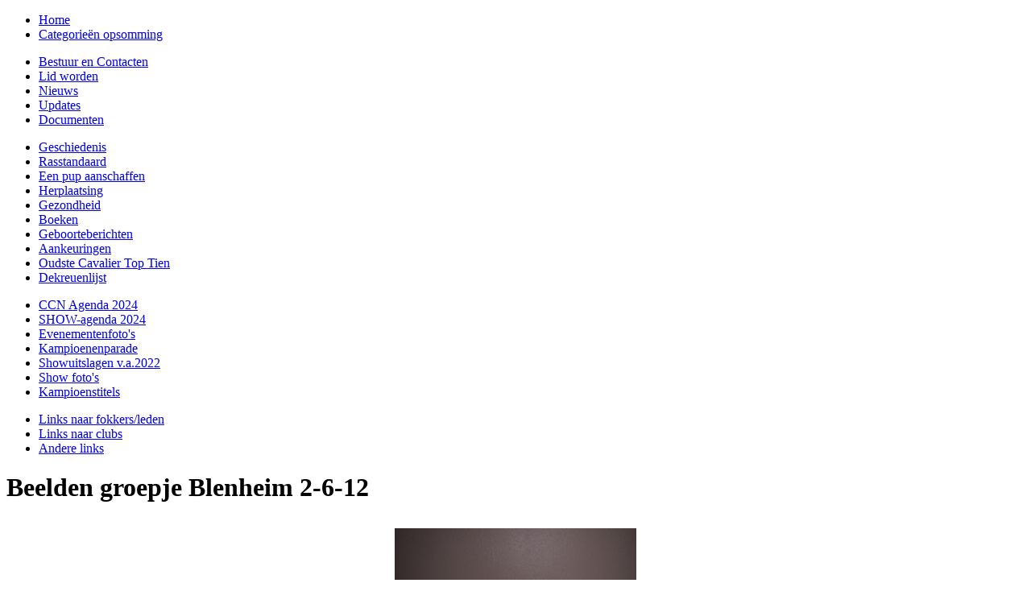

--- FILE ---
content_type: text/html; charset=utf-8
request_url: https://cavalierclub.nl/hikashop-menu-for-categories-listing/product/254-beeldje-groepje-diverse-kleuren
body_size: 5765
content:
 
<!DOCTYPE html PUBLIC "-//W3C//DTD XHTML 1.0 Transitional//EN" 
"http://www.w3.org/TR/xhtml1/DTD/xhtml1-transitional.dtd"> 
<html xmlns="http://www.w3.org/1999/xhtml" 
xml:lang="nl-nl" 
lang="nl-nl" >
<head>
	<base href="https://cavalierclub.nl/hikashop-menu-for-categories-listing/product/254-beeldje-groepje-diverse-kleuren" />
	<meta http-equiv="content-type" content="text/html; charset=utf-8" />
	<meta name="keywords" content="King, Charles, Cavalier, Hond, Nederland, Rasvereniging, Club" />
	<meta name="description" content="Cavalier Club Nederland" />
	<meta name="generator" content="Joomla! - Open Source Content Management" />
	<title>Beelden groepje Blenheim</title>
	<link href="/templates/cavclub3/favicon.ico" rel="shortcut icon" type="image/vnd.microsoft.icon" />
	<link href="/media/com_hikashop/css/hikashop.css?v=400" rel="stylesheet" type="text/css" />
	<link href="/media/com_hikashop/css/frontend_default.css?t=1542134677" rel="stylesheet" type="text/css" />
	<link href="/media/com_hikashop/css/font-awesome.css?v=5.2.0" rel="stylesheet" type="text/css" />
	<link href="/media/com_hikashop/css/tooltip.css" rel="stylesheet" type="text/css" />
	<link href="/media/system/css/modal.css" rel="stylesheet" type="text/css" />
	<link href="/media/com_hikashop/css/notify-metro.css?v=400" rel="stylesheet" type="text/css" />
	<script src="/media/com_hikashop/js/hikashop.js?v=400" type="text/javascript"></script>
	<script src="/media/system/js/mootools-core.js" type="text/javascript"></script>
	<script src="/media/system/js/core.js" type="text/javascript"></script>
	<script src="/media/jui/js/jquery.min.js" type="text/javascript"></script>
	<script src="/media/jui/js/jquery-noconflict.js" type="text/javascript"></script>
	<script src="/media/jui/js/jquery-migrate.min.js" type="text/javascript"></script>
	<script src="/media/jui/js/jquery.ui.core.min.js" type="text/javascript"></script>
	<script src="/media/jui/js/jquery.ui.sortable.min.js" type="text/javascript"></script>
	<script src="/media/com_hikashop/js/jquery-ui.min.js" type="text/javascript"></script>
	<script src="/media/com_hikashop/js/vote.js" type="text/javascript"></script>
	<script src="/media/com_hikashop/js/tooltip.js" type="text/javascript"></script>
	<script src="/media/system/js/mootools-more.js" type="text/javascript"></script>
	<script src="/media/system/js/modal.js" type="text/javascript"></script>
	<script src="/media/com_hikashop/js/notify.min.js?v=400" type="text/javascript"></script>
	<script src="/plugins/hikashop/cartnotify/media/notify.js" type="text/javascript"></script>
	<script type="text/javascript">

<!--
function hikashopModifyQuantity(id,obj,add,form,type,moduleid){
	var d = document, cart_type="cart", addStr="", qty=1, e = null;
	if(type) cart_type = type;
	if(add) addStr = "&add=1";

	if(moduleid === undefined) moduleid = 0;

	if(obj){
		qty = parseInt(obj.value);
		if(isNaN(qty)){
			obj.value = qty = 1;
		}
	}else if(document.getElementById("hikashop_product_quantity_field_"+id) && document.getElementById("hikashop_product_quantity_field_"+id).value){
		qty = parseInt(document.getElementById("hikashop_product_quantity_field_"+id).value);
		if(isNaN(qty)){
			document.getElementById("hikashop_product_quantity_field_"+id).value = qty = 1;
		}
	}
	if(form && document[form]){
		var varform = document[form];
		e = d.getElementById("hikashop_cart_type_"+id+"_"+moduleid);

		if(!e)
			e = d.getElementById("hikashop_cart_type_"+id);
		if(cart_type == "wishlist"){
			if(e) e.value = "wishlist";
			f = d.getElementById("type");
			if(f) f.value = "wishlist";
		}else{
			if(e) e.value = "cart";
		}
		if(varform.task) {
			varform.task.value = "updatecart";
		}

		var input = document.createElement("input");
		input.type = "hidden";
		input.name = "from_form";
		input.value = "true";
		varform.appendChild(input);

		varform.submit();
	}else{
		var url = "/hikashop-menu-for-categories-listing/product/updatecart/tmpl-component?from=module&product_id="+id+"&cart_type="+cart_type+"&hikashop_ajax=1&quantity="+qty+addStr+"&Itemid=159&return_url=L2hpa2FzaG9wLW1lbnUtZm9yLWNhdGVnb3JpZXMtbGlzdGluZy9jaGVja291dA%3D%3D";
		var completeFct = function(result) {
			var resp = Oby.evalJSON(result);
			var cart_id = (resp && (resp.ret || resp.ret === 0)) ? resp.ret : parseInt(result);
			if(isNaN(cart_id))
				return;
			var triggers = window.Oby.fireAjax(cart_type+'.updated', {id: cart_id, el: el, product_id: id, type: cart_type, resp: resp});
			if(triggers !== false && triggers.length > 0)
				return true;

			var hikaModule = false;
			var checkmodule = false;
			if(result == "notLogged"){
				SqueezeBox.fromElement("hikashop_notice_wishlist_box_trigger_link",{parse: "rel"});
			}else if(result.indexOf("URL|") == 0){
				result = result.replace("URL|","");
				window.location = result;
				return false;
			}else if(result != ""){
				checkmodule = true;
			}
			if(checkmodule){
				if(cart_type != "wishlist") {
					hikaModule = window.document.getElementById("hikashop_cart_module");
				}else{
					hikaModule = window.document.getElementById("hikashop_wishlist_module");
				}
			}

			if(hikaModule) hikaModule.innerHTML = result;

			if(window.jQuery && typeof(jQuery.noConflict) == "function" && !window.hkjQuery) {
				window.hkjQuery = jQuery.noConflict();
			}
			if(window.hkjQuery && typeof(hkjQuery().chosen) == "function") {
				hkjQuery( ".tochosen:not(.chzn-done)" ).removeClass('chzn-done').removeClass('tochosen').chosen();
			}

			if(!hikaModule) {
				window.location = '/hikashop-menu-for-categories-listing/checkout';
			}
		};
		window.Oby.xRequest(url, null, function(xhr){ completeFct(xhr.responseText); });
	}
	return false;
}
//-->

hikaVote.setOptions({
	itemId : "254",
	urls : {
		save : "/hikashop-menu-for-categories-listing/vote/save/tmpl-component",
		show : "/hikashop-menu-for-categories-listing/vote/show/tmpl-component"
	},ctrl : "product",
	both : "0"
});
function hikashop_vote_useful(hikashop_vote_id, val) { return hikaVote.useful(hikashop_vote_id, val); }
function hikashop_send_comment(){ return hikaVote.vote(0,"hikashop_vote_rating_id"); }
function hikashop_send_vote(rating, from){ return hikaVote.vote(rating, from); }

		jQuery(function($) {
			SqueezeBox.initialize({});
			SqueezeBox.assign($('a.modal').get(), {
				parse: 'rel'
			});
		});

		window.jModalClose = function () {
			SqueezeBox.close();
		};
		
		// Add extra modal close functionality for tinyMCE-based editors
		document.onreadystatechange = function () {
			if (document.readyState == 'interactive' && typeof tinyMCE != 'undefined' && tinyMCE)
			{
				if (typeof window.jModalClose_no_tinyMCE === 'undefined')
				{	
					window.jModalClose_no_tinyMCE = typeof(jModalClose) == 'function'  ?  jModalClose  :  false;
					
					jModalClose = function () {
						if (window.jModalClose_no_tinyMCE) window.jModalClose_no_tinyMCE.apply(this, arguments);
						tinyMCE.activeEditor.windowManager.close();
					};
				}
		
				if (typeof window.SqueezeBoxClose_no_tinyMCE === 'undefined')
				{
					if (typeof(SqueezeBox) == 'undefined')  SqueezeBox = {};
					window.SqueezeBoxClose_no_tinyMCE = typeof(SqueezeBox.close) == 'function'  ?  SqueezeBox.close  :  false;
		
					SqueezeBox.close = function () {
						if (window.SqueezeBoxClose_no_tinyMCE)  window.SqueezeBoxClose_no_tinyMCE.apply(this, arguments);
						tinyMCE.activeEditor.windowManager.close();
					};
				}
			}
		};
		
jQuery.notify.defaults({"arrowShow":false,"globalPosition":"top right","elementPosition":"top right","clickToHide":true,"autoHideDelay":5000,"autoHide":true});
window.cartNotifyParams = {"reference":"global","img_url":"\/media\/com_hikashop\/images\/icons\/icon-32-newproduct.png","redirect_url":"","redirect_delay":4000,"title":"Product added to the cart","text":"Product succesvol toegevoegd aan de winkelwagen","wishlist_title":"Product added to the wishlist","wishlist_text":"Product succesvol toegevoegd aan de verlanglijst","list_title":"Products added to the cart","list_text":"Products successfully added to the cart","list_wishlist_title":"Products added to the wishlist","list_wishlist_text":"Products successfully added to the wishlist","err_title":"Product not added to the cart","err_text":"Product not added to the cart","err_wishlist_title":"Product not added to the wishlist","err_wishlist_text":"Product not added to the wishlist"};

	</script>

<link rel="stylesheet" href="/templates/system/css/system.css" type="text/css" /> 
<link rel="stylesheet" href="/templates/system/css/general.css" type="text/css" /> 
<link rel="stylesheet" href="/templates/cavclub3/css/template.css" type="text/css" /> 
</head>
<body>

<!-- start pagina -->
<div id="pagina">

<!-- start header -->
<div id="header"><ul class="nav menu">
<li class="item-101 default"><a href="/" >Home</a></li><li class="item-159 current active"><a href="/hikashop-menu-for-categories-listing" >Categorieën opsomming</a></li></ul>
</div>
<!-- einde header -->

<!-- start wrapper -->
<div id="wrapper">
		 
		 	<!-- start linkerkolom -->
			<div id="sidebar"><ul class="nav menu" id="menu_ccn">
<li class="item-105"><a href="/bestuur-en-contacten" >Bestuur en Contacten</a></li><li class="item-106"><a href="/lid-worden" >Lid worden</a></li><li class="item-108"><a href="/nieuws" >Nieuws</a></li><li class="item-109"><a href="/updates" >Updates</a></li><li class="item-110"><a href="/documenten" >Documenten</a></li></ul>
<ul class="nav menu" id="menu_cav">
<li class="item-111"><a href="/geschiedenis" >Geschiedenis</a></li><li class="item-112"><a href="/rasstandaard" >Rasstandaard</a></li><li class="item-113"><a href="/een-pup-aanschaffen" >Een pup aanschaffen</a></li><li class="item-114"><a href="/herplaatsing" >Herplaatsing</a></li><li class="item-115"><a href="/gezondheid" >Gezondheid</a></li><li class="item-116"><a href="/boeken" >Boeken</a></li><li class="item-117"><a href="/geboorteberichten" >Geboorteberichten</a></li><li class="item-118"><a href="/aankeuringen" >Aankeuringen</a></li><li class="item-131"><a href="/oudste-cavalier-top-tien" >Oudste Cavalier Top Tien</a></li><li class="item-132"><a href="/dekreuenlijst" >Dekreuenlijst</a></li></ul>
<ul class="nav menu" id="menu_eve">
<li class="item-121"><a href="/ccn-agenda" >CCN Agenda 2024</a></li><li class="item-122"><a href="/tentoonstellingen" >SHOW-agenda 2024</a></li><li class="item-123"><a href="/evenementenfoto-s" >Evenementenfoto's</a></li><li class="item-124"><a href="/kampioenenparade" >Kampioenenparade</a></li><li class="item-216"><a href="/showuitslagen-2020" >Showuitslagen v.a.2022</a></li><li class="item-130"><a href="/show-foto-s" >Show foto's</a></li><li class="item-217"><a href="/kampioenstitels" >Kampioenstitels</a></li></ul>
<ul class="nav menu" id="menu_lin">
<li class="item-125"><a href="/links-naar-leden" >Links naar fokkers/leden</a></li><li class="item-126"><a href="/links-naar-clubs" >Links naar clubs</a></li><li class="item-127"><a href="/andere-links" >Andere links</a></li></ul>
</div>
			<!-- einde linkerkolom -->
			
			<!-- start content -->
			<div id="content"><div itemscope itemtype="https://schema.org/Product" id="hikashop_product_2_6_12_page" class="hikashop_product_page hikashop_product_of_category_2">
	<div class='clear_both'></div>
<script type="text/javascript">
function hikashop_product_form_check() {
	var d = document, el = d.getElementById('hikashop_product_quantity_main');
	if(!el)
		return true;
	var inputs = el.getElementsByTagName('input');
	if(inputs && inputs.length > 0)
		return true;
	var links = el.getElementsByTagName('a');
	if(links && links.length > 0)
		return true;
	return false;
}
</script>
	<form action="/hikashop-menu-for-categories-listing/product/updatecart" method="post" name="hikashop_product_form" onsubmit="return hikashop_product_form_check();" enctype="multipart/form-data">
<div id="hikashop_product_top_part" class="hikashop_product_top_part">
	<h1>
		<span id="hikashop_product_name_main" class="hikashop_product_name_main" itemprop="name">Beelden groepje Blenheim</span>
		<span id="hikashop_product_code_main" class="hikashop_product_code_main" itemprop="sku">
			<span id="hikashop_product_code_main" class="hikashop_product_code_main">2-6-12</span>
		</span>
	</h1>
</div>
<div class="hk-row-fluid">
<div id="hikashop_product_left_part" class="hikashop_product_left_part hkc-md-6">
<div id="hikashop_product_image_main" class="hikashop_global_image_div" style="">
	<div id="hikashop_main_image_div" class="hikashop_main_image_div">
		<div class="hikashop_product_main_image_thumb" id="hikashop_image_main_thumb_div"  style="height:320px;" >
			<div style="height:320px;text-align:center;clear:both;" class="hikashop_product_main_image">
				<div style="position:relative;text-align:center;clear:both;margin: auto;" class="hikashop_product_main_image_subdiv">
<a title="" onclick="return window.localPage.openImage('hikashop_main_image', '', event);" href="/images/com_hikashop/upload/20190313_153457.jpg" data-rel="{handler:'image'}" target="_blank"><img id="hikashop_main_image" style="margin-top:10px;margin-bottom:10px;display:inline-block;vertical-align:middle" title="" alt="20190313_153457" src="/images/com_hikashop/upload/thumbnails/300x300/20190313_153457.jpg"/></a>				</div>
			</div>
		</div>
		<meta itemprop="image" content="/images/com_hikashop/upload/20190313_153457.jpg"/>
	</div>
	<div id="hikashop_small_image_div" class="hikashop_small_image_div">
<a title="" onmouseover="return window.localPage.changeImage(this, 'hikashop_main_image', '/images/com_hikashop/upload/thumbnails/300x300/20190313_153457.jpg', 300, 225, '', '20190313_153457');" onclick="SqueezeBox.fromElement(this,{parse:'data-rel'});return false;" id="hikashop_first_thumbnail" href="/images/com_hikashop/upload/20190313_153457.jpg" data-rel="{handler:'image'}" target="_blank"><img class="hikashop_child_image hikashop_child_image_active" title="" alt="20190313_153457" src="/images/com_hikashop/upload/thumbnails/300x300/20190313_153457.jpg"/></a><a title="" onmouseover="return window.localPage.changeImage(this, 'hikashop_main_image', '/images/com_hikashop/upload/thumbnails/300x300/20190313_153503.jpg', 300, 225, '', '20190313_153503');" onclick="SqueezeBox.fromElement(this,{parse:'data-rel'});return false;" href="/images/com_hikashop/upload/20190313_153503.jpg" data-rel="{handler:'image'}" target="_blank"><img class="hikashop_child_image" title="" alt="20190313_153503" src="/images/com_hikashop/upload/thumbnails/300x300/20190313_153503.jpg"/></a><a title="" onmouseover="return window.localPage.changeImage(this, 'hikashop_main_image', '/images/com_hikashop/upload/thumbnails/300x300/20190313_153510.jpg', 300, 225, '', '20190313_153510');" onclick="SqueezeBox.fromElement(this,{parse:'data-rel'});return false;" href="/images/com_hikashop/upload/20190313_153510.jpg" data-rel="{handler:'image'}" target="_blank"><img class="hikashop_child_image" title="" alt="20190313_153510" src="/images/com_hikashop/upload/thumbnails/300x300/20190313_153510.jpg"/></a><a title="" onmouseover="return window.localPage.changeImage(this, 'hikashop_main_image', '/images/com_hikashop/upload/thumbnails/300x300/20190313_153515.jpg', 300, 225, '', '20190313_153515');" onclick="SqueezeBox.fromElement(this,{parse:'data-rel'});return false;" href="/images/com_hikashop/upload/20190313_153515.jpg" data-rel="{handler:'image'}" target="_blank"><img class="hikashop_child_image" title="" alt="20190313_153515" src="/images/com_hikashop/upload/thumbnails/300x300/20190313_153515.jpg"/></a><a title="" onmouseover="return window.localPage.changeImage(this, 'hikashop_main_image', '/images/com_hikashop/upload/thumbnails/300x300/20190313_153521.jpg', 300, 225, '', '20190313_153521');" onclick="SqueezeBox.fromElement(this,{parse:'data-rel'});return false;" href="/images/com_hikashop/upload/20190313_153521.jpg" data-rel="{handler:'image'}" target="_blank"><img class="hikashop_child_image" title="" alt="20190313_153521" src="/images/com_hikashop/upload/thumbnails/300x300/20190313_153521.jpg"/></a><a title="" onmouseover="return window.localPage.changeImage(this, 'hikashop_main_image', '/images/com_hikashop/upload/thumbnails/300x300/20190313_153527.jpg', 300, 225, '', '20190313_153527');" onclick="SqueezeBox.fromElement(this,{parse:'data-rel'});return false;" href="/images/com_hikashop/upload/20190313_153527.jpg" data-rel="{handler:'image'}" target="_blank"><img class="hikashop_child_image" title="" alt="20190313_153527" src="/images/com_hikashop/upload/thumbnails/300x300/20190313_153527.jpg"/></a>	</div>
</div>
<script type="text/javascript">
if(!window.localPage)
	window.localPage = {};
if(!window.localPage.images)
	window.localPage.images = {};
window.localPage.changeImage = function(el, id, url, width, height, title, alt) {
	var d = document, target = d.getElementById(id), w = window, o = window.Oby;
	if(!target) return false;
	target.src = url;
	target.width = width;
	target.height = height;
	target.title = title;
	target.alt = alt;
	var thumb_img = null, thumbs_div = d.getElementById('hikashop_small_image_div');
	if(thumbs_div) {
		thumbs_img = thumbs_div.getElementsByTagName('img');
		if(thumbs_img) {
			for(var i = thumbs_img.length - 1; i >= 0; i--) {
				o.removeClass(thumbs_img[i], 'hikashop_child_image_active');
			}
		}
	}
	thumb_img = el.getElementsByTagName('img');
	if(thumb_img) {
		for(var i = thumb_img.length - 1; i >= 0; i--) {
			o.addClass(thumb_img[i], 'hikashop_child_image_active');
		}
	}

	window.localPage.images[id] = el;
	return false;
};
window.localPage.openImage = function(id, variant_name, e) {
	if(!variant_name) variant_name = '';
	if(!window.localPage.images[id])
		window.localPage.images[id] = document.getElementById('hikashop_first_thumbnail' + variant_name);

	e = e || window.event;
	e.stopPropagation();
	e.cancelBubble = true;
	window.Oby.cancelEvent(e);
	window.localPage.images[id].click();
	return false;
};
</script>
	<div id="hikashop_product_description_main_mini" class="hikashop_product_description_main_mini">Handgemaakte beeldje Blenheim 
1 x Blenheim moeder staand met 2 pups.
Afmetingen :8 cm lang, 5,5 cm breed en 5,5 cm hoog.
Nu de laatste voor maar 7,00 per stuk. op=op.
 
 </div>
</div>
<div id="hikashop_product_right_part" class="hikashop_product_right_part hkc-md-6">
	<span id="hikashop_product_price_main" class="hikashop_product_price_main" itemprop="offers" itemscope itemtype="https://schema.org/Offer">
	<span class="hikashop_product_price_full"><span class="hikashop_product_price hikashop_product_price_0" itemprop="price" content="7">7,00 €</span> <span class="hikashop_product_price_per_unit">stuk</span></span>
		<meta itemprop="availability" content="https://schema.org/OutOfstock" />
		<meta itemprop="priceCurrency" content="EUR" />
	</span><br />
	<div id="hikashop_product_vote_mini" class="hikashop_product_vote_mini">
	</div>
		<br />
		<span id="hikashop_product_price_with_options_main" class="hikashop_product_price_with_options_main"></span>
	<div id="hikashop_product_contact_main" class="hikashop_product_contact_main">
	</div>
	<span id="hikashop_product_id_main" class="hikashop_product_id_main">
		<input type="hidden" name="product_id" value="254" />
	</span>
	<br />
		<div id="hikashop_product_quantity_main" class="hikashop_product_quantity_main">	<div class="hikashop_product_no_stock">
Geen voorraad<br/>	</div>
</div>
<div id="hikashop_product_files_main" class="hikashop_product_files_main">
</div>
<div id="hikashop_product_tags_main" class="hikashop_product_tags"></div>
</div>
</div>
	<input type="hidden" name="cart_type" id="type" value="cart"/>
	<input type="hidden" name="add" value="1"/>
	<input type="hidden" name="ctrl" value="product"/>
	<input type="hidden" name="task" value="updatecart"/>
	<input type="hidden" name="return_url" value="L2hpa2FzaG9wLW1lbnUtZm9yLWNhdGVnb3JpZXMtbGlzdGluZy9jaGVja291dA%3D%3D"/>
</form>
<div id="hikashop_product_bottom_part" class="hikashop_product_bottom_part show_tabular">
	<div id="hikashop_tabs_div">
		<ul class="hikashop_tabs_ul">
			<li id="hikashop_show_tabular_description_li" class="hikashop_tabs_li ui-corner-top">Beschrijving</li>
		</ul>
		<div class="hikashop_tabs_content" id="hikashop_show_tabular_description">
			<div id="hikashop_product_description_main" class="hikashop_product_description_main" itemprop="description"><p>Handgemaakte beeldje Blenheim </p>
<p>1 x Blenheim moeder staand met 2 pups.</p>
<p>Afmetingen :8 cm lang, 5,5 cm breed en 5,5 cm hoog.</p>
<p><span style="font-size: 12.16px;">Nu de laatste voor maar 7,00 per stuk. op=op.</span></p>
<p> </p>
<p> </p></div>
			<span id="hikashop_product_url_main" class="hikashop_product_url_main"></span>
		</div>
<input type="hidden" name="selected_tab" id="selected_tab" value="hikashop_show_tabular_description"/>
	</div>
</div>
<script type="text/javascript">
if(typeof(hkjQuery) == "undefined") window.hkjQuery = window.jQuery;
window.hikashop.ready(function(){
	var selectedTab = hkjQuery( "#selected_tab" ).val();
	hkjQuery("#hikashop_tabs_div").children("div").css("display","none");
	hkjQuery("#"+selectedTab+"_li").addClass("hikashop_tabs_li_selected");
	hkjQuery("#"+selectedTab).css("display","inherit");
	hkjQuery("#hikashop_tabs_div .hikashop_tabs_ul li").click(function(){
		var currentLi = hkjQuery(this).attr("id");
		var currentDiv = currentLi.replace("_li","");
		hkjQuery("#hikashop_tabs_div").children("div").css("display","none");
		hkjQuery("#hikashop_tabs_div").children("form").children("div").css("display","none");
		hkjQuery("#"+currentDiv).css("display","inherit");
		hkjQuery(".hikashop_tabs_li_selected" ).removeClass("hikashop_tabs_li_selected");
		hkjQuery("#"+currentLi).addClass("hikashop_tabs_li_selected");
	});
});
</script>
	<div class="hikashop_submodules" id="hikashop_submodules" style="clear:both">
	</div>
	<div class="hikashop_external_comments" id="hikashop_external_comments" style="clear:both">
	</div>
</div>
<!--  HikaShop Component powered by http://www.hikashop.com -->
	<!-- version Starter : 4.0.0 [1811090847] -->
            
            <div id="system-message-container">
	</div>

			
					 	<!-- start banner -->
						<div id="banners"></div>
						<!-- einde banners -->
			
			</div>
			<!-- einde content -->


</div>
<!-- einde wrapper -->

<!-- start footer -->
<div id="footer"><img class="voetlogo" src="/templates/cavclub3/images/voet_logo.gif">
<div class="voettekst"><a href="http://www.sandys.nl">Sandy's</a> - &copy; Cavalier Club Nederland 2008<br />&nbsp;</div>
</div>
<!-- einde footer -->

</div>
<!-- einde pagina -->




</body>
</html>